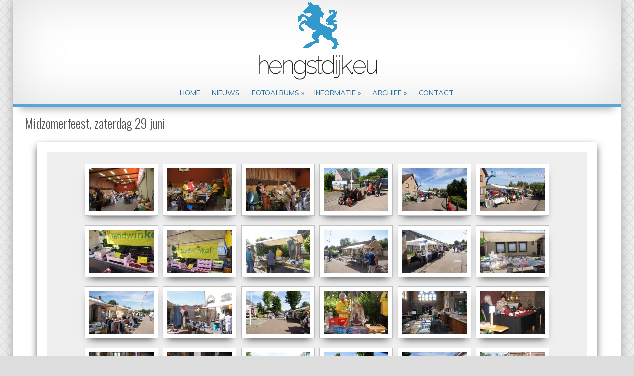

--- FILE ---
content_type: text/html
request_url: https://hengstdijk.eu/album243.html
body_size: 1971
content:
<!DOCTYPE html>
<html lang="en">

<!-- #BeginTemplate "Templates/one-column.dwt" -->

<head>
<meta charset="UTF-8">
<!-- #BeginEditable "title" -->
<title>Hengstdijk</title>
<!-- #EndEditable -->
<!-- #BeginEditable "description" -->
<meta content="Hengstdijk en omstreken, nieuws, informatie, foto's en activiteiten. Oude foto's en verhalen, uit grootmoederstijd." name="description">
<!-- #EndEditable -->
<meta content="width=device-width, initial-scale=1.0" name="viewport">
<link href="https://fonts.googleapis.com/css?family=Muli|Raleway:200,300|Oswald:300" rel="stylesheet" type="text/css">
<script src="https://ajax.googleapis.com/ajax/libs/jquery/1.8.3/jquery.min.js"></script>
<link href="css/default.css" media="screen" rel="stylesheet" type="text/css">
<link href="css/nivo-lightbox.css" media="screen" rel="stylesheet" type="text/css">
<link href="images/lightbox/default.css" media="screen" rel="stylesheet" type="text/css">
<!--[if lt IE 9]>
<script src="javascripts/html5.js" type="text/javascript"></script>
<![endif]-->
<script>
$(document).ready(function(){
    $('.lightbox').nivoLightbox();
});
</script>
<!-- 
**************************
Realisatie Willem 2015
**************************
-->
</head>

<body>
<a id="top"></a>
<div class="wrapper">
<header>
<!-- ==== logo ==== -->
<div id="logo">
    <img alt="" src="images/logo.png">
    <h1><a href="index.html">hengstdijk.eu</a></h1>
   
</div>
<!-- ==== Main Navigation ==== -->
<nav id="mainnav">
  <ul id="nav">
     <li><a href="index.html">Home</a></li>
    <li><a href="nieuws.html">Nieuws</a></li>
    <li><a href="fotoalbums2026.html">Fotoalbums &raquo;</a><ul>
    <li><a href="fotoalbums2026.html">Fotoalbums 2026</a></li>
      <li><a href="fotoalbums2025.html">Fotoalbums 2025</a></li>
    <li><a href="fotoalbums2024.html">Fotoalbums 2024</a></li>
    <li><a href="fotoalbums2023.html">Fotoalbums 2023</a></li>
      <li><a href="fotoalbums2022.html">Fotoalbums 2022</a></li>
  </ul>
    <li><a href="informatie.html">Informatie &raquo;</a>
      <ul>
      <li><a href="informatie.html">Informatie</a></li>
        <li><a href="verenigingen.html">Verenigingen</a></li>
        <li><a href="activiteiten.html">Activiteiten</a></li>
        <li><a href="sponsoren.html">Sponsoren</a></li>  
        <li><a href="https://catharinakerk.hengstdijk.eu/index.html">Catharinakerk</a></li>  
    </ul>
     </li>
    <li><a href="archief.html">Archief &raquo;</a>
      <ul>
        <li><a href="archief.html">Archief</a></li>
         <li><a href="historie.html">Hengstdijk &amp; historie</a></li>
        <li><a href="https://grootmoederstijd.hengstdijk.eu/">Uit grootmoederstijd</a></li>
        <li><a href="https://www.hengstdijk.eu/archief/oude-foto/index.html">Oude foto's</a></li>
        <li><a href="https://www.hengstdijk.eu/verhalen/verhalen.html">Leuke verhalen</a></li>
        <li><a href="https://achterdehorizon.hengstdijk.eu/">Achter de horizon</a></li>
        <li><a href="https://natuur.hengstdijk.eu/">Natuur Hengstdijk</a></li>
             </ul>
    </li>
    <li><a href="contact.html">Contact</a>
        </li>
  </ul>
</nav>
</header>
<!-- ==== content area ==== -->
    <div class="inside">
	    <!-- #BeginEditable "pagetop" -->
	  <h4>Midzomerfeest, zaterdag 29 juni</h4>
	    <!-- #EndEditable -->
	    <!-- #BeginEditable "content" -->
	    
	<div class="photogallery">
	  	  <a class="lightbox" data-lightbox-gallery="gallery44" href="foto2024/Fgallery44-1.jpg" title="foto 1 van 29">
	  <img alt="" src="foto2024/gallery44-1.jpg"></a>
	   <a class="lightbox" data-lightbox-gallery="gallery44" href="foto2024/Fgallery44-2.jpg" title="foto 2 van 29">
	  <img alt="" src="foto2024/gallery44-2.jpg"></a>
 <a class="lightbox" data-lightbox-gallery="gallery44" href="foto2024/Fgallery44-3.jpg" title="foto 3 van 29">
	  <img alt="" src="foto2024/gallery44-3.jpg"></a>
 <a class="lightbox" data-lightbox-gallery="gallery44" href="foto2024/Fgallery44-4.jpg" title="foto 4 van 29">
	  <img alt="" src="foto2024/gallery44-4.jpg"></a>
 <a class="lightbox" data-lightbox-gallery="gallery44" href="foto2024/Fgallery44-5.jpg" title="foto 5 van 29">
	  <img alt="" src="foto2024/gallery44-5.jpg"></a>
 <a class="lightbox" data-lightbox-gallery="gallery44" href="foto2024/Fgallery44-6.jpg" title="foto 6 van 29">
	  <img alt="" src="foto2024/gallery44-6.jpg"></a>
 <a class="lightbox" data-lightbox-gallery="gallery44" href="foto2024/Fgallery44-7.jpg" title="foto 7 van 29">
	  <img alt="" src="foto2024/gallery44-7.jpg"></a>
 <a class="lightbox" data-lightbox-gallery="gallery44" href="foto2024/Fgallery44-8.jpg" title="foto 8 van 29">
	  <img alt="" src="foto2024/gallery44-8.jpg"></a>
 <a class="lightbox" data-lightbox-gallery="gallery44" href="foto2024/Fgallery44-9.jpg" title="foto 9 van 29">
	  <img alt="" src="foto2024/gallery44-9.jpg"></a>
 <a class="lightbox" data-lightbox-gallery="gallery44" href="foto2024/Fgallery44-10.jpg" title="foto 10 van 29">
	  <img alt="" src="foto2024/gallery44-10.jpg"></a>
 <a class="lightbox" data-lightbox-gallery="gallery44" href="foto2024/Fgallery44-11.jpg" title="foto 11 van 29">
	  <img alt="" src="foto2024/gallery44-11.jpg"></a>
 <a class="lightbox" data-lightbox-gallery="gallery44" href="foto2024/Fgallery44-12.jpg" title="foto 12 van 29">
	  <img alt="" src="foto2024/gallery44-12.jpg"></a>
 <a class="lightbox" data-lightbox-gallery="gallery44" href="foto2024/Fgallery44-13.jpg" title="foto 13 van 29">
	  <img alt="" src="foto2024/gallery44-13.jpg"></a>
 <a class="lightbox" data-lightbox-gallery="gallery44" href="foto2024/Fgallery44-14.jpg" title="foto 14 van 29">
	  <img alt="" src="foto2024/gallery44-14.jpg"></a>
 <a class="lightbox" data-lightbox-gallery="gallery44" href="foto2024/Fgallery44-15.jpg" title="foto 15 van 29">
	  <img alt="" src="foto2024/gallery44-15.jpg"></a>
 <a class="lightbox" data-lightbox-gallery="gallery44" href="foto2024/Fgallery44-16.jpg" title="foto 16 van 29">
	  <img alt="" src="foto2024/gallery44-16.jpg"></a>
 <a class="lightbox" data-lightbox-gallery="gallery44" href="foto2024/Fgallery44-17.jpg" title="foto 17 van 29">
	  <img alt="" src="foto2024/gallery44-17.jpg"></a>
 <a class="lightbox" data-lightbox-gallery="gallery44" href="foto2024/Fgallery44-18.jpg" title="foto 18 van 29">
	  <img alt="" src="foto2024/gallery44-18.jpg"></a>
 <a class="lightbox" data-lightbox-gallery="gallery44" href="foto2024/Fgallery44-19.jpg" title="foto 19 van 29">
	  <img alt="" src="foto2024/gallery44-19.jpg"></a>
 <a class="lightbox" data-lightbox-gallery="gallery44" href="foto2024/Fgallery44-20.jpg" title="foto 20 van 29">
	  <img alt="" src="foto2024/gallery44-20.jpg"></a>
  <a class="lightbox" data-lightbox-gallery="gallery44" href="foto2024/Fgallery44-21.jpg" title="foto 21 van 29">
	  <img alt="" src="foto2024/gallery44-21.jpg"></a>
	   <a class="lightbox" data-lightbox-gallery="gallery44" href="foto2024/Fgallery44-22.jpg" title="foto 22 van 29">
	  <img alt="" src="foto2024/gallery44-22.jpg"></a>
 <a class="lightbox" data-lightbox-gallery="gallery44" href="foto2024/Fgallery44-23.jpg" title="foto 23 van 29">
	  <img alt="" src="foto2024/gallery44-23.jpg"></a>
 <a class="lightbox" data-lightbox-gallery="gallery44" href="foto2024/Fgallery44-24.jpg" title="foto 24 van 29">
	  <img alt="" src="foto2024/gallery44-24.jpg"></a>
 <a class="lightbox" data-lightbox-gallery="gallery44" href="foto2024/Fgallery44-25.jpg" title="foto 25 van 29">
	  <img alt="" src="foto2024/gallery44-25.jpg"></a>
 <a class="lightbox" data-lightbox-gallery="gallery44" href="foto2024/Fgallery44-26.jpg" title="foto 26 van 29">
	  <img alt="" src="foto2024/gallery44-26.jpg"></a>
 <a class="lightbox" data-lightbox-gallery="gallery44" href="foto2024/Fgallery44-27.jpg" title="foto 27 van 29">
	  <img alt="" src="foto2024/gallery44-27.jpg"></a>
 <a class="lightbox" data-lightbox-gallery="gallery44" href="foto2024/Fgallery44-28.jpg" title="foto 28 van 29">
	  <img alt="" src="foto2024/gallery44-28.jpg"></a>
 <a class="lightbox" data-lightbox-gallery="gallery44" href="foto2024/Fgallery44-29.jpg" title="foto 29 van 29">
	  <img alt="" src="foto2024/gallery44-29.jpg"></a>
 
	  	</div>
	    
	    
			<p ><br></p>
	    <!-- #EndEditable -->
      <div class="clearsmall"></div>
  </div>
<!-- ==== footer area ==== -->
<footer>
<div class="inside">
<!-- ==== social media ==== -->
<div class="footerBoxa">
<h4>Menu:</h4>
    <ul>
      <li><a href="index.html">Home</a></li>
      <li><a href="nieuws.html">Nieuws</a></li>
      <li><a href="fotoalbums2026.html">Fotoalbums</a></li>
      <li><a href="activiteiten.html">Activiteiten</a></li>
      <li><a href="contact.html">Contact</a></li>
      <li><a href="archief.html">Archief</a></li>
        <li><a href="zoeken.html">Zoekpagina</a></li>
    </ul>
  <a class="totop" href="#top" title="Top of Page"></a>
</div>
<div class="footerBoxb">
<h4>Contact:</h4>
  <p class="home">hengstdijk.eu
<br>p/a Reygerskreek 38<br>4585 AP, Hengstdijk</p>
  <p class="email"><a href="&#0109;&#97;&#105;&#108;&#116;&#111;&#58;&#105;n&#102;&#00111;&#64;&#104;&#101;&#110;&#103;&#00115;&#116;&#00100;&#105;&#106;&#00107;&#0046;&#00101;&#117;">&#105;n&#00102;&#00111;&#64;&#00104;&#00101;&#110;&#00103;&#00115;&#116;&#00100;&#105;&#106;&#00107;&#46;&#00101;&#00117;</a>  </p>

   <p class="phone">06 53849251.</p>
</div>
<div class="footerBoxc">

<p><script type="text/javascript" src="javascripts/calendar.js"></script></p>
<p class="center"></p>

      </div>
<!-- ==== copyright area ==== -->
  <p class="copyright">hengstdijk.eu &copy; <script type="text/javascript">document.write(new Date().getFullYear());</script>  Alle rechten voorbehouden.</p>
</div>
</footer>
</div>
<div class="designed"><p class="small"></p></div>
<script src="javascripts/menu.js" type="text/javascript"></script>
<script src="javascripts/nivo-lightbox.js" type="text/javascript"></script>
<script src="javascripts/tabbedcontent.js" type="text/javascript"></script>
<script src="javascripts/selectnav.min.js"></script>
<script>
selectnav('nav', {
  label: 'Site Menu ',
  nested: true,
  indent: '...'
});
</script>

</body>

<!-- #EndTemplate -->

</html>


--- FILE ---
content_type: text/css
request_url: https://hengstdijk.eu/css/default.css
body_size: 4355
content:
/* ==== Colors Used: #2a739e, #59a5d3, #b8d9ec ==== */
/* ======== GENERAL RULES ======== */
html {height: 101%; margin-bottom: 1px;}
header, footer, nav, article, section, aside {display: block;}
body {
  font-family: 'Muli', Verdana, Helvetica, sans-serif;
  font-size: 100%;
  background: #dddddd url('../images/background.jpg');
  color: #000000;
  padding: 0;
  margin: 0;
  height: 100%;}
hr {
  background-color: #999999;
  color: #999999;
  border: none;
  height: 1px;}
ul {
  margin: 10px 0 20px 10px;
  padding: 0 0 0 10px;}
ul li a {
  color: #59a5d3;
  text-decoration: none;
  font-weight: bold;
  padding: 0;}
ul li a:hover {
  color: #919191;
  text-decoration: underline;}
table {
	padding: 0;
	border-collapse: collapse;
	font-size: 100%;
	width: 100%;}
/* ============================ */
/* ======== TYPOGRAPHY ======== */
/* ============================ */
a {
	color: #59a5d3;
	text-decoration: underline;
	outline: none;
	font-weight: bold;
}
a:hover {
	color: #919191;
	text-decoration: underline;
	font-weight: bold;
}
h1 {
	font: 40px 'Raleway', Verdana, Helvetica, sans-serif;
	color: #2a739e;
	margin: 0.5em 0;
}
h2 {
	font: 34px 'Raleway', Verdana, Helvetica, sans-serif;
	letter-spacing: -2px;
	color: #2a739e;
	margin: 0.3em 0;
}
h3 { 
	font: 28px 'Oswald', Verdana, Helvetica, sans-serif;
	color: #515151;
	margin: 0.5em 0;
	text-align: left;
}
h4 {
	font: 26px 'Oswald', Verdana, Helvetica, sans-serif;
	color: #515151;
	margin: 0.5em 0;
}
h5 {
	font: 22px 'Oswald', Verdana, Helvetica, sans-serif;
	color: #515151;
	margin: 0.5em 0;
}
h6 {
	font: 18px 'Oswald', Verdana, Helvetica, sans-serif;
  text-transform: uppercase; 
  color: #303030;
	margin: 0.5em 0;
	border-bottom: 1px #303030 solid;
}
.alternate1 {
	color: #000000;
	border-bottom: 1px #000000 solid;
	font: 32px 'Raleway', Verdana, Helvetica, sans-serif;
	font-weight: 200;
	letter-spacing: -2px;
	margin: 0.2em 0 0.5em 0;
	padding: 1px 6px;
	text-align: center;
}
.alternate2 {
	color: #ffffff;
	font: 26px 'Oswald', Verdana, Helvetica, sans-serif;
	background: #59a5d3;
	box-shadow: 0 0 20px #2a739e inset;
	margin: 0.2em -3px 0.5em -3px;
	padding: 3px 6px;
	text-align: center;
	border-radius: 8px;
}
.alternate3 {
	color: #000000;
	font: 30px 'Raleway', Verdana, Helvetica, sans-serif;
	letter-spacing: -1px;
	margin: 0.1em 0 0.2em 0;
	padding: 1px 6px;
	text-align: center;
	text-shadow: 1px 1px 3px #ffffff;
}
.button {
	color: #fff;
	font-size: 14px;
	font-weight: normal;
	padding: 6px 10px;
	text-decoration: none;
	background: #999;
	box-shadow: 0 0 15px #222 inset;
	border-radius: 5px;
}
.button:hover {
	color: #fff;
	font-size: 14px;
	font-weight: normal;
	text-decoration: none;
	background: #59a5d3;
	box-shadow: 0 0 15px #2a739e inset;
}
p.dropcap {
	overflow: hidden;
}
p.dropcap:first-letter {
	color: #444;
	display: block;
	float: left;
	font: 60px/50px Georgia, Garamond, serif;
	padding: 6px 4px 0 0;
}
.bignumber {
  border-radius: 25px;
	background: #59a5d3;
  color: #ffffff;
  display: block;
  float: left;
  font: normal 28px/50px Garamond, Georgia, serif;
  height: 50px;
  margin: 0 10px 5px 0;
  text-align: center;
  text-transform: uppercase;
  width: 50px;
}
ul.list1 li {
	list-style-type: none;
	background: url(../images/bullet01.png) no-repeat 0 5px;
	padding: 1px 0 0 15px;
}
ul.list2 li {
	list-style-type: none;
	background: url(../images/bullet02.png) no-repeat 0 5px;
	padding: 1px 0 0 15px;
}
ul.list3 li {
	list-style-type: none;
	background: url(../images/bullet03.png) no-repeat 0 5px;
	padding: 1px 0 0 18px;
}
ol.leadingzero {
	background: none;
	list-style-position: outside;
	list-style-type: decimal-leading-zero;
}
blockquote {
	font-family: Georgia, Garamond, "Times New Roman", serif;
	font-size: 1.2em;
	color: #777;
	margin: 2px 40px;
	padding: 10px;
	text-align: left;
	line-height: 1.3em;
	border-top: 4px #777 solid;
	border-bottom: 4px #777 solid;
}
blockquote p {padding: 0; margin: 0;}
blockquote strong {
  color:#59a5d3;
  font-size:1.7em;
  font-weight:normal;
  letter-spacing:-1px;
  line-height:1em;
}
blockquote.leftside {
	float: left;
	display: block;
	width: 30%;
	margin: 1% 2% 1.5% 2%;
}
blockquote.rightside {
	float: right;
	display: block;
	width: 30%;
	margin: 1% 2% 1.5% 2%;
}
p.comment {
	background: transparent url('../images/comment.png') 0 3px no-repeat;
	padding: 0 0 5px 25px;
}
p.home {
	background: transparent url('../images/home.png') 0 3px no-repeat;
	padding: 0 0 5px 25px;
}
p.phone {
	background: transparent url('../images/phone.png') 0 2px no-repeat;
	padding: 0 0 5px 25px;
}
p.email {
	background: transparent url('../images/email.png') 0 3px no-repeat;
	padding: 0 0 5px 25px;
}
p.hours {
	background: transparent url('../images/clock.png') 0 3px no-repeat;
	padding: 0 0 5px 25px;
}
p.breadcrumbs {color: #000000; font-size: 0.95em; text-transform: uppercase;
  border-bottom: 1px #888888 dashed; font-weight: lighter; letter-spacing: 2px;
  margin: -12px 0 40px 0; padding: 0 0 5px 0;}
p.authorDate {color: #555; font-size: 0.95em; text-transform: uppercase;
  border-bottom: 1px #888 solid; font-weight: lighter; letter-spacing: 2px;
  margin: 0; padding: 0;}
/* ============================== */
/* ======== LAYOUT RULES ======== */
/* ============================== */
.wrapper {
	width: 1200px;
	margin: 0 auto 20px auto;
	padding: 0;
	text-align: left;
	background-color: #ffffff;
	box-shadow: 0 0 20px rgba(0, 0, 0, 0.3);
}
.galleryblock {
  padding: 20px 0;
  text-align: center;
  margin: 20px 0 10px 0;
  border-top: 1px #ddd solid;
  border-bottom: 1px #ddd solid;
  box-shadow: 0 -10px 15px -12px rgba(0, 0, 0, 0.2), 0 10px 15px -12px rgba(0, 0, 0, 0.2);
}
.galleryblock img {
  background-color: #ffffff;
  padding: 8px;
  border: 1px #c0c0c0 solid;
  margin: 3px 3px 12px 3px;
  box-shadow: 0 10px 15px -9px rgba(0, 0, 0, 0.8);
}
.inside {
	width: 96%;
	padding: 0 2%;
}
.colorspan {
  color: #2a739e;
}
/* ======== HEADER AREA ======== */
header {
	color: #000000;
  width: 100%;
	text-align: center;
  background-color: #ffffff;
  box-shadow: 0 0 100px #dfdfdf inset, 0 20px 15px -15px rgba(0, 0, 0, 0.3);
  border-bottom: 5px #59a5d3 solid;
}
/* ======== LOGO/SITE NAME AREA ======== */
#logo {
	width: 100%;
	padding: 0;
	text-align: center;
}
#logo h1, #logo h1 a, #logo h1 a:hover  {
	font: 50px 'Raleway', Verdana, Helvetica, sans-serif;
	font-weight: 200;
	letter-spacing: -4px;
	color: #222;
	text-align: center;
	text-decoration: none;
	margin: 0; padding: 0;
}
#logo h2 {
	font: normal 0.75em Arial, Helvetica, sans-serif;
	font-weight: 200;
	color: #444;
	margin: -5px 0 20px 0; padding: 0;
	letter-spacing: 1px;
}
#logo img {display: block; margin: 0 auto; padding: 3px 0;}

/* ======== MAIN NAVIGATION AREA ======== */
#mainnav {
	color: #ffffff;
	width: 100%;
	height: 50px;
	text-transform: uppercase;
	font-size: 0.90em;
}
#nav {
	margin: 0; padding: 0;
	list-style: none;
	text-align: center;
}
#nav li {
	display: inline-block;
	background: transparent;
	position: relative;
	z-index: 500;
	margin: 0 -2px 0 -3px;
	padding: 0;
	text-align: left;
}
/* this is the parent menu */
#nav li a {
	display: block;
	padding: 18px 12px 13px 13px;
	text-decoration: none;
	font-weight: normal;
	color: #2a739e;
	text-align: left;
	transition: all 0.5s ease 0.0s;
	-webkit-transition: all 0.5s ease 0.0s;
}
#nav li a:hover {
	font-weight: normal;
	padding: 18px 12px 13px 13px;
	color: #ffffff;
	background: #59a5d3;
	box-shadow: 0 0 20px #2a739e inset;
	border-radius: 8px 8px 0 0;
	transition: all 0.5s ease 0.0s;
	-webkit-transition: all 0.5s ease 0.0s;
}
/* submenu, it's hidden by default */
#nav ul {
	position: absolute;
	left: 0;
	display: none;
	margin: 0 0 0 0;
	padding: 0 0 0 0;
	list-style: none;
	box-shadow: 0 3px 8px rgba(0,0,0,0.5);
	border-top: 5px #59a5d3 solid;
}
#nav ul li {
	width: 170px; /* you can increase or decrease width of submenu */
	float: left;
	padding: 0;
	margin: 0;
	border-radius: 0;
	font-size: 0.95em;
}
#nav ul a {
	display: block;
	height: 22px;
	font-weight: normal;
	text-transform: none;
	padding: 8px 3px 0 15px;
	color: #000000;
	background-color: #efefef;
	background-image: none;
	border-radius: 0;
	box-shadow: none;
}
#nav ul a:hover {
	font-weight: normal;
	color: #ffffff;
	background: #59a5d3;
	box-shadow: 0 0 8px #2a739e inset;
	padding: 8px 3px 0 15px;
	text-transform: none;
	text-decoration: none;
	border-radius: 0;
}
.selectnav { display: none; }
/* ======== MAIN IMAGE AREA ======== */
#photoblock {
  width: 100%;
  padding: 0;
  text-align: center;
	margin: 0 0 10px 0;
}
#slider {
  position: relative;
  z-index: 10;
  width: 100%;
	height: auto;
	margin: 0 auto;
	box-shadow: 0 15px 15px -15px rgba(0, 0, 0, 0.5);
}
.nivoSlider {
	position: relative;
	z-index: 20;
	width: 100%;
	height: auto;
	overflow: hidden;
}
.nivoSlider img {
	position: absolute;
	max-width: 100%;
	top: 0;
	left: 0;
}
.nivo-caption {
	position: absolute;
  top: 0;
  left: 0;
  font-family: Georgia, Garamond, "Times New Roman", serif;
  font-size: 2.0em;
	text-align: center;
  width: 80%;
  height: 100%;
	z-index: 8;
	padding: 0 10%;
	overflow: hidden;
	display: none;
}
.nivo-caption p {padding: 0; margin: 0;}
.nivo-caption1, .nivo-caption2, .nivo-caption3 {
	color: #ffffff;
	text-shadow: 2px 2px 2px rgba(0,0,0,0.7);
	padding-top: 45%;
}

/* ======== SIDEBAR AREAS ======== */
#sidebarLeft {
	float: left;
	width: 23%;
	padding: 0;
	margin: 0 2% 0 0;
	line-height: 1.4em;
}
#sidebarRight {
	float: right;
	width: 23%;
	padding: 0;
	margin: 0 0 0 2%;
	line-height: 1.4em;
}
/* ======== CONTENT AREA ======== */
#contentRight {
	float: right;
	width: 73%;
	padding: 0;
	margin: 0 0 0 2%;	
	line-height: 1.4em;
}
#contentLeft {
	float: left;
	width: 73%;
	padding: 0;
	margin: 0 2% 0 0;
	line-height: 1.4em;
}
#contentMiddle {
	float: left;
	width: 46%;
	padding: 0;
	margin: 0 2%;
	line-height: 1.4em;
	overflow: hidden;
}
/* ======== SECTION BLOCKS ======== */
.contentBox2a {float: left; width: 48%; padding: 0; margin: 0 2% 0 0; line-height: 1.4em;}
.contentBox2b {float: left; width: 48%; padding: 0; margin: 0 0 0 2%; line-height: 1.4em;}

.contentBox3a {float: left; width: 31.33333%; padding: 0; margin: 0 2% 0 0; line-height: 1.4em;}
.contentBox3b {float: left; width: 31.33333%; padding: 0; margin: 0 1% 0 1%; line-height: 1.4em;}
.contentBox3c {float: left; width: 31.33333%; padding: 0; margin: 0 0 0 2%; line-height: 1.4em;}

.contentBox4a {float: left; width: 23%; padding: 0; margin: 0 2% 0 0; line-height: 1.4em;}
.contentBox4b {float: left; width: 23%; padding: 0; margin: 0 1% 0 1%; line-height: 1.4em;}
.contentBox4c {float: left; width: 23%; padding: 0; margin: 0 1% 0 1%; line-height: 1.4em;}
.contentBox4d {float: left; width: 23%; padding: 0; margin: 0 0 0 2%; line-height: 1.4em;}

.shadow {box-shadow: 0 0 6px rgba(0,0,0,0.3); margin-top: 20px; margin-bottom: 20px; border-radius: 5px;}
/* ======== CATALOG PAGE ======== */
.catalog {/* adds a border to the bottom of a div */
	max-width: 100%;
	border-bottom: 1px #c0c0c0 solid;
	padding-bottom: 10px;
	margin-bottom: 20px;
}
.catalog h6 {
	text-align: center;
	font: normal 20px Georgia, Garamond, serif;
}
/* ======== FOOTER AREA ======== */
footer {
	clear: both;
	color: #000000;
  background-color: #ffffff;
  box-shadow: 0 0 100px #dfdfdf inset;
	width: 100%;
	font-size: 0.90em;
	padding: 20px 0 5px 0;
	margin-top: 20px;
	border-top: 5px #59a5d3 solid;
}
footer ul {list-style-type: none; line-height: normal; margin: 0 0 10px 0; padding: 0;}
footer ul li {margin: 0; background: url(../images/bullet02.png) no-repeat 0 3px; 	padding: 0 0 0 18px;}
footer ul li a {color: #222222; text-decoration: none; font-weight: normal; letter-spacing: 2px;}
footer ul li a:hover {color: #2a739e; text-decoration: underline; font-weight: normal;}
footer a {color: #59a5d3;}
footer a:hover {color: #515151;}
.footerBoxa {float: left; width: 18%; padding: 0; margin: 0 1% 0 1%;}
.footerBoxb {float: left; width: 28%; padding: 0; margin: 0 1% 0 1%;}
.footerBoxc {float: left; width: 48%; padding: 0; margin: 0 1% 0 1%;}
.copyright {padding: 20px 5% 5px; letter-spacing: 3px; text-align: center; clear: both;}
.socialmedia {letter-spacing: 5px;}
a.totop  {display: block; background: url('../images/backtotop.png') no-repeat; width: 40px; height: 40px;}
a:hover.totop  {background-position: -40px 0;}

/* ======== CONTACT FORM ======== */
form.contactform {
	width: 99%;
	text-align: left;
}
.contactform label {
  width: 99%;
  text-align: left;
  font-style: italic;
	line-height: 1.5em;
	display: block;
	margin-bottom: 4px;
}
.contactform input {
  width: 99%;
  border: 1px #c0c0c0 solid;
  background-color: #efefef;
  padding: 5px;
  margin-bottom: 10px;
	color: #000000;
}
.contactform textarea {
  width: 99%;
  border: 1px #c0c0c0 solid;
  background-color: #efefef;
  padding: 5px;
  resize:none;
	color: #000000;
}
.contactform .submit {
  width: 100px;
  margin: 10px 0 0 0;
  cursor: pointer;
	color: #fff;
	font-size: 14px;
	font-weight: normal;
	padding: 6px 10px;
	text-decoration: none;
	background: #202020;
	border-radius: 8px;
}
.contactform .submit:hover {
  width: 100px;
  margin: 10px 0 0 0;
  cursor: pointer;
	color: #fff;
	font-size: 14px;
	font-weight: normal;
	text-decoration: none;
	background: #2a739e;
}
/* ======= PHOTO GALLERY ========= */
.photogallery {
  background-color: #efefef;
  border: 20px #ffffff solid;
  padding: 20px;
  margin: 20px 2% 30px 2%;
  text-align: center;
  box-shadow: 0 5px 15px -3px rgba(0, 0, 0, 0.8);
}
.photogallery img {
  background-color: #ffffff;
  padding: 8px;
  border: 1px #c0c0c0 solid;
  margin: 3px 3px 12px 3px;
  box-shadow: 0 10px 15px -9px rgba(0, 0, 0, 0.8);
}
.photogallery p {
  text-align: left;
}
/* ======= TABBED CONTENT ======== */
ul.tabs {
	margin: 20px 0 0 0;
	padding: 0;
	float: left;
	list-style: none;
	height: 32px;
	border-bottom: 1px solid #bbb;
	border-left: 1px solid #bbb;
	width: 100%;
}
ul.tabs li {
	float: left;
	margin: 0;
	cursor: pointer;
	padding: 0px 15px ;
	height: 31px;
	line-height: 31px;
	border: 1px solid #bbb;
	border-left: none;
	color: #444;
	background: #fff;
	box-shadow: 0 0 10px #c0c0c0 inset;
	overflow: hidden;
	position: relative;
	text-transform: uppercase;
}
ul.tabs li:hover {
	background: #b8d9ec;
	box-shadow: 0 0 10px #59a5d3 inset;
	color: #000;
}	
ul.tabs li.active{
	background: #59a5d3;
	box-shadow: 0 0 10px #2a739e inset;
	color: #fff;
	border-bottom: 1px solid #ffffff;
}
.tab_container {
	border: 1px solid #bbb;
	border-top: none;
	clear: both;
	float: left; 
	width: 100%;
	background: #FFFFFF;
	margin-bottom: 20px;
}
.tab_content {
	padding: 20px;
	font-size: 0.90em;
	display: none;
	line-height: normal;
}
/* ======== IMAGES ======== */
img {
	border: none;
}
#catalogimage { /* allows the large product image to scale with the size of the viewport */
  max-width: 60%;
  min-width: 30%;
  height: auto;
}
.catalogResize { /* allows the large product image to scale with the size of the viewport */
  width: 80%;
  max-width: 200px;
  height: auto;
}
.catalogResize2 { /* allows the large product image to scale with the size of the viewport */
  width: 80%;
  max-width: 640px;
  height: auto;
}



.imageleft {
	margin: 5px 10px 0 0;
	float: left;
}
.imageright {
	margin: 5px 0 0 10px;
	float: right;
}
.image-border, .image-googlemap {
	background-color: #ffffff;
	margin: 2px 0;
	padding: 3px;
	border: 1px #c0c0c0 solid;
}
.imageleft-border {
	background-color: #ffffff;
	margin: 5px 10px 0 0;
	padding: 3px;
	float: left;
	border: 1px #c0c0c0 solid;
}
.imageright-border {
	background-color: #ffffff;
	margin: 5px 0 0 10px;
	padding: 3px;
	float: right;
	border: 1px #c0c0c0 solid;
}
.image-round {
	border-radius: 50%;
	border: 1px #ffffff solid;
	background-color: #ffffff;
	padding: 3px;
	border: 1px #c0c0c0 solid;
}
.image-catalog {
	border: 1px #c0c0c0 solid;
	background-color: #ffffff;
	padding: 5px;
	margin: 5px 10px;
	box-shadow: 0 5px 15px -8px rgba(0, 0, 0, 0.6);
}
/* ======== MISC. CLASSES ======== */
.center {text-align: center;}
.right {text-align: right;}
.small {font-size: 0.85em;}

.clearsmall {height: 0; line-height: 0; margin: 0; padding: 0; clear: both;}
.clearfix::before, .clearfix::after {content: " "; display: block; height: 0; overflow: hidden;}
.clearfix::after {clear: both;}
.designed {color: #444; text-align: center; letter-spacing: 2px; font-size: 12px;}
.designed a {color: #444; font-weight: normal; text-decoration: none;}
.designed a:hover {color: #444; font-weight: normal; text-decoration: underline;}

/* ======================================= MEDIA QUERIES ==================================================== */

/* ========================================================== */
/* ================ CELL PHONE - PORTRAIT VIEW ============== */
/* ========================================================== */
@media screen and (max-width: 320px) {
	.wrapper {
  	width: 98%;
  	margin: 0 1% 10px 1%;}
	#logo h1, #logo h1 a, #logo h1 a:hover {
    font-size: 24px; letter-spacing: normal; font-weight: 300;}
  #logo h2 {
    font-size: 0.80em;}
/* ===== navigation ===== */
	.js #nav {display: none;}
	.js .selectnav {
    display: block;}
	 select#selectnav1 {
    color: #000000;
	  background: transparent;
    width: 230px; 
    margin: 0 auto 0 auto; 
    padding: 15px 6px 6px 6px; 
    font-size: 1.0em; 
    letter-spacing: 1px;
    border: none;}
	select#selectnav1 option {
    background-color: #ffffff; 
    color: #000000; 
    font-size: 0.90em; 
    padding: 1px 10px;}
/* ===== main image area ===== */
	.nivo-caption {visibility: hidden; display: none;}
	.nivo-caption p {visibility: hidden; display: none;}
/* ===== tabbed content ===== */
	ul.tabs, .tab_container {
    visibility: hidden; 
    display: none;}
/* ===== footer ===== */
  .footerBoxa {width: 98%;}
  .footerBoxb {width: 98%;}
  .footerBoxc {width: 98%;}
/* ===== miscellaneous ===== */
	blockquote.leftside, blockquote.rightside {
    visibility: hidden; display: none;}
	.contentBox2a, .contentBox2b,
	.contentBox3a, .contentBox3b, .contentBox3c,
	.contentBox4a, .contentBox4b, .contentBox4c, .contentBox4d,
	#sidebarLeft, #sidebarRight, #contentRight, #contentLeft, #contentMiddle {
    width: 98%; margin: 1%; padding: 0;}
  .catalog {margin-bottom: 20px;}
}

/* ========================================================== */
/* =============== CELL PHONE - LANDSCAPE VIEW ============== */
/* ========================================================== */
@media screen and (max-width: 480px) and (min-width: 321px) {
	.wrapper {
  	width: 96%;
  	margin: 0 2% 10px 2%;}
	#logo h1, #logo h1 a, #logo h1 a:hover {
    font-size: 26px; letter-spacing: normal; font-weight: 300;}
  #logo h2 {
    font-size: 0.80em;}
/* ===== navigation ===== */
	.js #nav {display: none;}
	.js .selectnav {
    display: block;}
	 select#selectnav1 {
    color: #000000;
	  background: transparent;
    width: 230px; 
    margin: 0 auto 0 auto; 
    padding: 15px 6px 6px 6px; 
    font-size: 1.0em; 
    letter-spacing: 1px;
    border: none;}
	select#selectnav1 option {
    background-color: #ffffff; 
    color: #000000; 
    font-size: 0.80em; 
    padding: 1px 10px;}
/* ===== main image area ===== */
	.nivo-caption {visibility: hidden; display: none;}
	.nivo-caption p {visibility: hidden; display: none;}
/* ===== tabbed content ===== */
	ul.tabs, .tab_container {
    visibility: hidden; 
    display: none;}
/* ===== footer ===== */
  .footerBoxa {width: 48%;}
  .footerBoxb {width: 48%;}
  .footerBoxc {width: 98%;}
/* ===== miscellaneous ===== */
	blockquote.leftside, blockquote.rightside {visibility: hidden; display: none;}
	.contentBox2a, .contentBox2b,
	.contentBox3a, .contentBox3b, .contentBox3c,
	.contentBox4a, .contentBox4b, .contentBox4c, .contentBox4d,
	#sidebarLeft, #sidebarRight, #contentRight, #contentLeft, #contentMiddle {width: 98%; margin: 1%; padding: 0;}
  .catalog {margin-bottom: 20px;}
}

/* ========================================================== */
/* ============== SMALL TABLET - PORTRAIT VIEW ============== */
/* ========================================================== */
@media screen and (max-width: 623px) and (min-width: 481px) {
	.wrapper {
  	width: 96%;
  	margin: 0 2% 10px 2%;}
	#logo h1, #logo h1 a, #logo h1 a:hover {
    font-size: 38px;}
  #logo h2 {
    font-size: 0.80em;}
/* ===== navigation ===== */
	.js #nav {display: none;}
	.js .selectnav {
    display: block;}
	 select#selectnav1 {
    color: #000000;
	  background: transparent;
    width: 230px; 
    margin: 0 auto 0 auto; 
    padding: 15px 6px 6px 6px; 
    font-size: 1.0em; 
    letter-spacing: 1px;
    border: none;}
	select#selectnav1 option {
    background-color: #efefef; 
    color: #000000; 
    font-size: 0.90em; 
    padding: 1px 10px;}
/* ===== main image area ===== */
	.nivo-caption {font-size: 1.3em;}
/* ===== tabbed content ===== */
	ul.tabs li {padding: 0px 5px;	text-transform: none; font-size: 0.90em;}
/* ===== footer ===== */
  .footerBoxa {width: 48%;}
  .footerBoxb {width: 48%;}
  .footerBoxc {width: 98%;}
/* ===== miscellaneous ===== */
	blockquote.leftside, blockquote.rightside {visibility: hidden; display: none;}
	.contentBox3a, .contentBox3b, .contentBox3c,
	.contentBox4a, .contentBox4b, .contentBox4c, .contentBox4d,
	#sidebarLeft, #sidebarRight, #contentRight, #contentLeft, #contentMiddle {width: 98%; margin: 1%; padding: 0;}
}

/* ========================================================== */
/* ============= SMALL TABLET - LANDSCAPE VIEW ============== */
/* ========================================================== */
@media screen and (max-width: 800px) and (min-width: 769px) {
	.wrapper {
  	width: 96%;
  	margin: 0 2% 10px 2%;}
	#logo h1, #logo h1 a, #logo h1 a:hover {
    font-size: 38px;}
  #logo h2 {
    font-size: 0.85em;}
/* ===== navigation ===== */
	.js #nav {display: none;}
	.js .selectnav {
    display: block;}
	 select#selectnav1 {
    color: #000000;
	  background: transparent;
    width: 230px; 
    margin: 0 auto 0 auto; 
    padding: 15px 6px 6px 6px; 
    font-size: 1.0em; 
    letter-spacing: 1px;
    border: none;}
	select#selectnav1 option {
    background-color: #ffffff; 
    color: #000000; 
    font-size: 0.90em; 
    padding: 1px 10px;}
/* ===== main image area ===== */
	.nivo-caption {font-size: 1.6em;}
/* ===== tabbed content ===== */
	ul.tabs li {padding: 0px 5px;	text-transform: none; font-size: 0.90em;}
/* ===== footer ===== */
  .footerBoxa {width: 48%;}
  .footerBoxb {width: 48%;}
  .footerBoxc {width: 98%;}
/* ===== miscellaneous ===== */
	blockquote.leftside, blockquote.rightside {visibility: hidden; display: none;}
	.image-googlemap {max-width: 90%;}
	.contentBox4a, .contentBox4b, .contentBox4c, .contentBox4d {width: 48%; margin: 0 1%; padding: 0;}
}

/* ========================================================== */
/* ============== LARGE TABLET - PORTRAIT VIEW ============== */
/* ========================================================== */
@media screen and (max-width: 768px) and (min-width: 624px) {
	.wrapper {
  	width: 96%;
  	margin: 0 2% 10px 2%;}
	#logo h1, #logo h1 a, #logo h1 a:hover {
    font-size: 42px;}
  #logo h2 {
    font-size: 0.95em;}
/* ===== navigation ===== */
	.js #nav {display: none;}
	.js .selectnav {
    display: block;}
	 select#selectnav1 {
    color: #000000;
	  background: transparent;
    width: 230px; 
    margin: 0 auto 0 auto; 
    padding: 15px 6px 6px 6px; 
    font-size: 1.0em; 
    letter-spacing: 1px;
    border: none;}
	select#selectnav1 option {
    background-color: #ffffff; 
    color: #000000; 
    font-size: 0.90em; 
    padding: 1px 10px;}
/* ===== main image area ===== */
	.nivo-caption {font-size: 1.6em;}
/* ===== tabbed content ===== */
	ul.tabs li {padding: 0px 5px;	text-transform: none; font-size: 0.90em;}
/* ===== footer ===== */
  .footerBoxa {width: 48%;}
  .footerBoxb {width: 48%;}
  .footerBoxc {width: 98%;}
	/* ===== miscellaneous ===== */
	blockquote.leftside, blockquote.rightside {visibility: hidden; display: none;}
	.image-googlemap {max-width: 90%;}
	.contentBox4a, .contentBox4b, .contentBox4c, .contentBox4d {width: 48%; margin: 0 1%; padding: 0;}
}

/* ========================================================== */
/* ======== LARGE TABLET PORTRAIT/DESKTOP/LAPTOP VIEW ======= */
/* ========================================================== */
@media screen and (max-width: 1299px) and (min-width: 801px) {
	.wrapper {
  	width: 96%;
  	margin: 0 2% 10px 2%;}
/* ===== main image area ===== */
	.nivo-caption {font-size: 1.9em;}
/* ===== tabbed content ===== */
	ul.tabs li {padding: 0px 5px;	text-transform: none; font-size: 0.90em;}
/* ===== footer ===== */
  .footerBoxa {width: 23%;}
  .footerBoxb {width: 28%;}
  .footerBoxc {width: 43%;}
}


--- FILE ---
content_type: application/javascript
request_url: https://hengstdijk.eu/javascripts/calendar.js
body_size: 1580
content:
/***************************************************
GLOBAL VARIABLES FOR FORMATTING FONTS AND TEXT
*****************************************************/
/*********
COLORS
**********/
var DATE_HIGHLIGHT_BACKGROUND		= '#ffffff';
var DATE_HIGHLIGHT_COLOR		= '#000000';
var DATE_HIGHLIGHT_BORDER_COLOR		= '#505050';
var DAY_OF_WEEK_COLOR			= '#202020'; 
var HIGHLIGHT_DAY_OF_WEEK		= '#2a739e';
var DATE_COLOR				= '#202020';
var MONTH_COLOR				= '#515151';
var YEAR_COLOR				= '#303030';
var MONTH_YEAR_BACKGROUND		= '';
var CALENDAR_BORDER_COLOR		= '';
var CALENDAR_BACKGROUND			= '';

/*********
FONTS
**********/
var DATE_HIGHLIGHT_FONT			= 'Arial';
var DAY_OF_WEEK_FONT			= 'Arial';
var HIGHLIGHT_DAY_OF_WEEK_FONT		= 'Arial';
var DATE_FONT				= 'Arial';
var MONTH_FONT				= 'Arial';
var YEAR_FONT				= 'Arial';

/***********
FONT SIZES
************/
var DATE_HIGHLIGHT_SIZE			= 2;
var DATE_HIGHLIGHT_BORDER_SIZE		= 1;
var DATE_SIZE				= 2;
var DAY_OF_WEEK_SIZE			= 2;
var HIGHLIGHT_DAY_OF_WEEK_SIZE		= 2;
var MONTH_SIZE				= 3;
var YEAR_SIZE				= 3;
var CALENDAR_BORDER_SIZE		= 0; 

/**************
SET ARRAYS
****************/
var day_of_week = new Array('Zo','Ma','Di','Wo','Do','Vr','Za'); 
var month_of_year = new Array('Januari','Februari','Maart','April','Mei','Juni','Juli','Augustus','September','Oktober','November','December');

/********************************
DECLARE AND INITIALIZE VARIABLES
********************************/
var Calendar = new Date();

var year = Calendar.getFullYear();	// Returns year
var month = Calendar.getMonth();	// Returns month (0-11)
var today = Calendar.getDate();		// Returns day (1-31)
var weekday = Calendar.getDay();	// Returns day (1-31)

var DAYS_OF_WEEK = 7;			// "constant" for number of days in a week
var DAYS_OF_MONTH = 31;			// "constant" for number of days in a month
var cal;				// Used for printing

Calendar.setDate(1);			// Start the calendar day at '1'
Calendar.setMonth(month);		// Start the calendar month at now


var TR_start = '<TR>';
var TR_end = '</TR>';
var highlight_start = '<TD WIDTH="25"><TABLE CELLSPACING=0 BORDER="' + DATE_HIGHLIGHT_BORDER_SIZE + '" BGCOLOR="'+ DATE_HIGHLIGHT_BACKGROUND +'" BORDERCOLOR="' + DATE_HIGHLIGHT_BORDER_COLOR + '"><TR><TD WIDTH=20><B><CENTER>';
var highlight_end   = '</CENTER></TD></TR></TABLE></B>';
var TD_start = '<TD WIDTH="25" BACKGROUND="' + CALENDAR_BACKGROUND +'"><CENTER>';
var TD_end = '</CENTER></TD>';

/**************************************
BEGIN CODE FOR CALENDAR
NOTE: You can format the 'BORDER', 'BGCOLOR', 'CELLPADDING', 'BORDERCOLOR'
      tags to customize your caledanr's look. I used a style sheet on my
      '.html' page to format the table fonts. You may just want to add it
      in here.  If you have any trouble, just e-mail me at: 
                      bryan_1978@yahoo.com
**********************************************/
cal =  '<TABLE BORDER="' + CALENDAR_BORDER_SIZE + '" CELLSPACING=0 CELLPADDING=0 BORDERCOLOR="' + CALENDAR_BORDER_COLOR + '"><TR><TD>';
cal += '<TABLE BORDER="0" CELLSPACING=0 CELLPADDING=0 BGCOLOR="' + CALENDAR_BACKGROUND + '">' + TR_start;
cal += '<TD COLSPAN="' + DAYS_OF_WEEK + '" BGCOLOR="' + MONTH_YEAR_BACKGROUND + '"><CENTER><B>';
cal += '<FONT COLOR="' + MONTH_COLOR + '" FACE="'+ MONTH_FONT +'" SIZE="'+ MONTH_SIZE +'">' + month_of_year[month]  + ' </FONT>&nbsp;' + '<FONT COLOR="' + YEAR_COLOR + '" FACE="'+ YEAR_FONT +'" SIZE="'+ YEAR_SIZE +'">' + year + '</B></FONT><br /><br />' + TD_end + TR_end;
cal += TR_start;

 /*********************************
 **********************************
    DO NOT EDIT BELOW THIS POINT
 **********************************
 **********************************/
// LOOPS FOR EACH DAY OF WEEK
for(index=0; index < DAYS_OF_WEEK; index++)
{
  // BOLD TODAY'S DAY OF WEEK
  if(weekday == index){
    cal += TD_start + '<B><FONT COLOR="' + HIGHLIGHT_DAY_OF_WEEK + '" FACE="'+ HIGHLIGHT_DAY_OF_WEEK_FONT +'" SIZE="'+ HIGHLIGHT_DAY_OF_WEEK_SIZE +'">' + day_of_week[index] + '</FONT></B>' + TD_end;
  }

  // PRINTS DAY
  else{
    cal += TD_start + '<FONT COLOR="' + DAY_OF_WEEK_COLOR + '" FACE="'+ DAY_OF_WEEK_FONT +'" SIZE="'+ DAY_OF_WEEK_SIZE +'">' + day_of_week[index] + '</FONT>' + TD_end;
  }
}

cal += TD_end + TR_end;
cal += TR_start;

// FILL IN BLANK GAPS UNTIL TODAY'S DAY
for(index=0; index < Calendar.getDay(); index++)
  cal += TD_start + '&nbsp; ' + TD_end;

// LOOPS FOR EACH DAY IN CALENDAR
for(index=0; index < DAYS_OF_MONTH; index++)
{
  if( Calendar.getDate() > index )
  {
     // RETURNS THE NEXT DAY TO PRINT
     week_day =Calendar.getDay();

     // START NEW ROW FOR FIRST DAY OF WEEK
     if(week_day == 0)
       cal += TR_start; 
  
     if(week_day != DAYS_OF_WEEK)
     { 		
       // SET VARIABLE INSIDE LOOP FOR INCREMENTING PURPOSES	
       var day  = Calendar.getDate();


       // HIGHLIGHT TODAY'S DATE
       if( today==Calendar.getDate() ){
         cal += highlight_start + '<FONT COLOR="' + DATE_HIGHLIGHT_COLOR + '" FACE="'+ DATE_HIGHLIGHT_FONT +'" SIZE="'+ DATE_HIGHLIGHT_SIZE +'">' + day + '</FONT>' + highlight_end + TD_end;
       }

       // PRINTS DAY
       else{  
         cal += TD_start + '<FONT COLOR="' + DATE_COLOR + '" FACE="'+ DATE_FONT +'" SIZE="'+ DATE_SIZE +'">' +  day + '</FONT>' + TD_end;        
       }

      }

      // END ROW FOR LAST DAY OF WEEK	 
      if(week_day == DAYS_OF_WEEK)
         cal += TR_end;
   }

   // INCREMENTS UNTIL END OF THE MONTH
   Calendar.setDate(Calendar.getDate()+1);

}// end for loop

cal += '</TD></TR></TABLE></TABLE>';

/******************
PRINT CALENDAR
********************/
document.write(cal);
//-->


--- FILE ---
content_type: application/javascript
request_url: https://hengstdijk.eu/javascripts/menu.js
body_size: -71
content:
$(document).ready(function () {
    $('#nav li').hover(
        function () {
            //show its submenu
            $('ul', this).stop().slideDown(400);
        },
        function () {
            //hide its submenu
            $('ul', this).stop().slideUp(400);         
				$('ul', this).stop(true, true);        }
    );
});